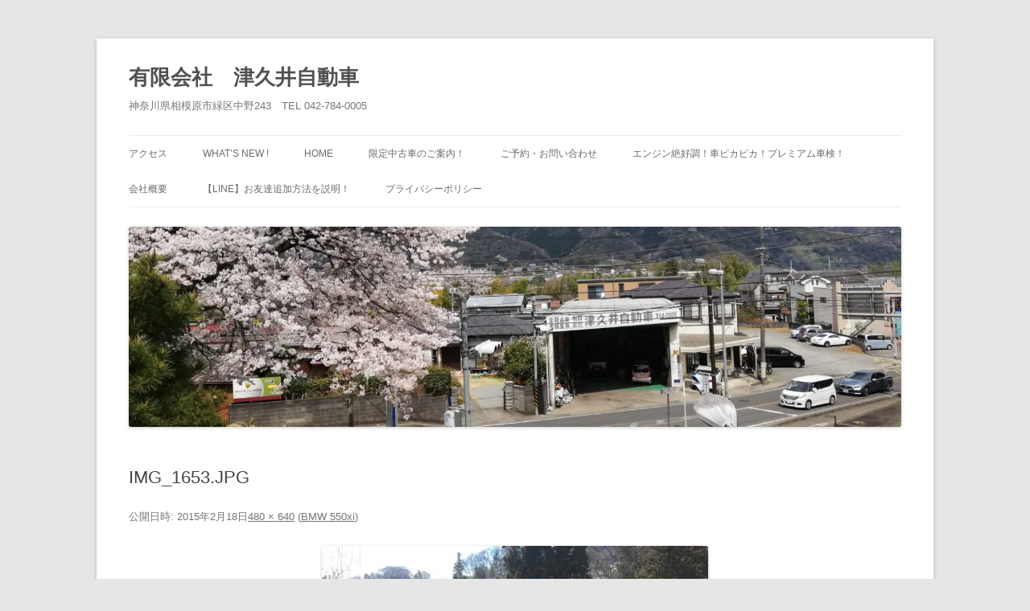

--- FILE ---
content_type: text/html; charset=UTF-8
request_url: https://tsukui-car.jp/2015/02/18/bmw-550xi/img_1653-jpg/
body_size: 30163
content:
<!DOCTYPE html>
<html lang="ja">
<head>
<meta charset="UTF-8" />
<meta name="viewport" content="width=device-width, initial-scale=1.0" />

<link rel="profile" href="https://gmpg.org/xfn/11" />
<link rel="pingback" href="https://tsukui-car.jp/xmlrpc.php">
<meta name='robots' content='index, follow, max-image-preview:large, max-snippet:-1, max-video-preview:-1' />

	<!-- This site is optimized with the Yoast SEO plugin v26.8 - https://yoast.com/product/yoast-seo-wordpress/ -->
	<title>IMG_1653.JPG - 有限会社　津久井自動車</title>
	<link rel="canonical" href="https://tsukui-car.jp/2015/02/18/bmw-550xi/img_1653-jpg/" />
	<meta property="og:locale" content="ja_JP" />
	<meta property="og:type" content="article" />
	<meta property="og:title" content="IMG_1653.JPG - 有限会社　津久井自動車" />
	<meta property="og:url" content="https://tsukui-car.jp/2015/02/18/bmw-550xi/img_1653-jpg/" />
	<meta property="og:site_name" content="有限会社　津久井自動車" />
	<meta property="og:image" content="https://tsukui-car.jp/2015/02/18/bmw-550xi/img_1653-jpg" />
	<meta property="og:image:width" content="480" />
	<meta property="og:image:height" content="640" />
	<meta property="og:image:type" content="image/jpeg" />
	<script type="application/ld+json" class="yoast-schema-graph">{"@context":"https://schema.org","@graph":[{"@type":"WebPage","@id":"https://tsukui-car.jp/2015/02/18/bmw-550xi/img_1653-jpg/","url":"https://tsukui-car.jp/2015/02/18/bmw-550xi/img_1653-jpg/","name":"IMG_1653.JPG - 有限会社　津久井自動車","isPartOf":{"@id":"https://tsukui-car.jp/#website"},"primaryImageOfPage":{"@id":"https://tsukui-car.jp/2015/02/18/bmw-550xi/img_1653-jpg/#primaryimage"},"image":{"@id":"https://tsukui-car.jp/2015/02/18/bmw-550xi/img_1653-jpg/#primaryimage"},"thumbnailUrl":"https://i0.wp.com/tsukui-car.jp/wp-content/uploads/2015/02/IMG_1653.jpg?fit=480%2C640&ssl=1","datePublished":"2015-02-18T08:58:09+00:00","breadcrumb":{"@id":"https://tsukui-car.jp/2015/02/18/bmw-550xi/img_1653-jpg/#breadcrumb"},"inLanguage":"ja","potentialAction":[{"@type":"ReadAction","target":["https://tsukui-car.jp/2015/02/18/bmw-550xi/img_1653-jpg/"]}]},{"@type":"ImageObject","inLanguage":"ja","@id":"https://tsukui-car.jp/2015/02/18/bmw-550xi/img_1653-jpg/#primaryimage","url":"https://i0.wp.com/tsukui-car.jp/wp-content/uploads/2015/02/IMG_1653.jpg?fit=480%2C640&ssl=1","contentUrl":"https://i0.wp.com/tsukui-car.jp/wp-content/uploads/2015/02/IMG_1653.jpg?fit=480%2C640&ssl=1"},{"@type":"BreadcrumbList","@id":"https://tsukui-car.jp/2015/02/18/bmw-550xi/img_1653-jpg/#breadcrumb","itemListElement":[{"@type":"ListItem","position":1,"name":"ホーム","item":"https://tsukui-car.jp/"},{"@type":"ListItem","position":2,"name":"BMW 550xi","item":"https://tsukui-car.jp/2015/02/18/bmw-550xi/"},{"@type":"ListItem","position":3,"name":"IMG_1653.JPG"}]},{"@type":"WebSite","@id":"https://tsukui-car.jp/#website","url":"https://tsukui-car.jp/","name":"有限会社　津久井自動車","description":"神奈川県相模原市緑区中野243　TEL 042-784-0005","publisher":{"@id":"https://tsukui-car.jp/#organization"},"potentialAction":[{"@type":"SearchAction","target":{"@type":"EntryPoint","urlTemplate":"https://tsukui-car.jp/?s={search_term_string}"},"query-input":{"@type":"PropertyValueSpecification","valueRequired":true,"valueName":"search_term_string"}}],"inLanguage":"ja"},{"@type":"Organization","@id":"https://tsukui-car.jp/#organization","name":"有限会社　津久井自動車","url":"https://tsukui-car.jp/","logo":{"@type":"ImageObject","inLanguage":"ja","@id":"https://tsukui-car.jp/#/schema/logo/image/","url":"https://i1.wp.com/tsukui-car.jp/wp-content/uploads/2015/08/IMG_0493.jpg?fit=450%2C582","contentUrl":"https://i1.wp.com/tsukui-car.jp/wp-content/uploads/2015/08/IMG_0493.jpg?fit=450%2C582","width":450,"height":582,"caption":"有限会社　津久井自動車"},"image":{"@id":"https://tsukui-car.jp/#/schema/logo/image/"}}]}</script>
	<!-- / Yoast SEO plugin. -->


<link rel='dns-prefetch' href='//secure.gravatar.com' />
<link rel='dns-prefetch' href='//stats.wp.com' />
<link rel='dns-prefetch' href='//widgets.wp.com' />
<link rel='dns-prefetch' href='//s0.wp.com' />
<link rel='dns-prefetch' href='//0.gravatar.com' />
<link rel='dns-prefetch' href='//1.gravatar.com' />
<link rel='dns-prefetch' href='//2.gravatar.com' />
<link rel='dns-prefetch' href='//jetpack.wordpress.com' />
<link rel='dns-prefetch' href='//public-api.wordpress.com' />
<link rel='dns-prefetch' href='//v0.wordpress.com' />
<link rel='preconnect' href='//i0.wp.com' />
<link rel="alternate" type="application/rss+xml" title="有限会社　津久井自動車 &raquo; フィード" href="https://tsukui-car.jp/feed/" />
<link rel="alternate" type="application/rss+xml" title="有限会社　津久井自動車 &raquo; コメントフィード" href="https://tsukui-car.jp/comments/feed/" />
<link rel="alternate" type="application/rss+xml" title="有限会社　津久井自動車 &raquo; IMG_1653.JPG のコメントのフィード" href="https://tsukui-car.jp/2015/02/18/bmw-550xi/img_1653-jpg/feed/" />
<link rel="alternate" title="oEmbed (JSON)" type="application/json+oembed" href="https://tsukui-car.jp/wp-json/oembed/1.0/embed?url=https%3A%2F%2Ftsukui-car.jp%2F2015%2F02%2F18%2Fbmw-550xi%2Fimg_1653-jpg%2F" />
<link rel="alternate" title="oEmbed (XML)" type="text/xml+oembed" href="https://tsukui-car.jp/wp-json/oembed/1.0/embed?url=https%3A%2F%2Ftsukui-car.jp%2F2015%2F02%2F18%2Fbmw-550xi%2Fimg_1653-jpg%2F&#038;format=xml" />
<style id='wp-img-auto-sizes-contain-inline-css' type='text/css'>
img:is([sizes=auto i],[sizes^="auto," i]){contain-intrinsic-size:3000px 1500px}
/*# sourceURL=wp-img-auto-sizes-contain-inline-css */
</style>
<style id='wp-emoji-styles-inline-css' type='text/css'>

	img.wp-smiley, img.emoji {
		display: inline !important;
		border: none !important;
		box-shadow: none !important;
		height: 1em !important;
		width: 1em !important;
		margin: 0 0.07em !important;
		vertical-align: -0.1em !important;
		background: none !important;
		padding: 0 !important;
	}
/*# sourceURL=wp-emoji-styles-inline-css */
</style>
<style id='wp-block-library-inline-css' type='text/css'>
:root{--wp-block-synced-color:#7a00df;--wp-block-synced-color--rgb:122,0,223;--wp-bound-block-color:var(--wp-block-synced-color);--wp-editor-canvas-background:#ddd;--wp-admin-theme-color:#007cba;--wp-admin-theme-color--rgb:0,124,186;--wp-admin-theme-color-darker-10:#006ba1;--wp-admin-theme-color-darker-10--rgb:0,107,160.5;--wp-admin-theme-color-darker-20:#005a87;--wp-admin-theme-color-darker-20--rgb:0,90,135;--wp-admin-border-width-focus:2px}@media (min-resolution:192dpi){:root{--wp-admin-border-width-focus:1.5px}}.wp-element-button{cursor:pointer}:root .has-very-light-gray-background-color{background-color:#eee}:root .has-very-dark-gray-background-color{background-color:#313131}:root .has-very-light-gray-color{color:#eee}:root .has-very-dark-gray-color{color:#313131}:root .has-vivid-green-cyan-to-vivid-cyan-blue-gradient-background{background:linear-gradient(135deg,#00d084,#0693e3)}:root .has-purple-crush-gradient-background{background:linear-gradient(135deg,#34e2e4,#4721fb 50%,#ab1dfe)}:root .has-hazy-dawn-gradient-background{background:linear-gradient(135deg,#faaca8,#dad0ec)}:root .has-subdued-olive-gradient-background{background:linear-gradient(135deg,#fafae1,#67a671)}:root .has-atomic-cream-gradient-background{background:linear-gradient(135deg,#fdd79a,#004a59)}:root .has-nightshade-gradient-background{background:linear-gradient(135deg,#330968,#31cdcf)}:root .has-midnight-gradient-background{background:linear-gradient(135deg,#020381,#2874fc)}:root{--wp--preset--font-size--normal:16px;--wp--preset--font-size--huge:42px}.has-regular-font-size{font-size:1em}.has-larger-font-size{font-size:2.625em}.has-normal-font-size{font-size:var(--wp--preset--font-size--normal)}.has-huge-font-size{font-size:var(--wp--preset--font-size--huge)}.has-text-align-center{text-align:center}.has-text-align-left{text-align:left}.has-text-align-right{text-align:right}.has-fit-text{white-space:nowrap!important}#end-resizable-editor-section{display:none}.aligncenter{clear:both}.items-justified-left{justify-content:flex-start}.items-justified-center{justify-content:center}.items-justified-right{justify-content:flex-end}.items-justified-space-between{justify-content:space-between}.screen-reader-text{border:0;clip-path:inset(50%);height:1px;margin:-1px;overflow:hidden;padding:0;position:absolute;width:1px;word-wrap:normal!important}.screen-reader-text:focus{background-color:#ddd;clip-path:none;color:#444;display:block;font-size:1em;height:auto;left:5px;line-height:normal;padding:15px 23px 14px;text-decoration:none;top:5px;width:auto;z-index:100000}html :where(.has-border-color){border-style:solid}html :where([style*=border-top-color]){border-top-style:solid}html :where([style*=border-right-color]){border-right-style:solid}html :where([style*=border-bottom-color]){border-bottom-style:solid}html :where([style*=border-left-color]){border-left-style:solid}html :where([style*=border-width]){border-style:solid}html :where([style*=border-top-width]){border-top-style:solid}html :where([style*=border-right-width]){border-right-style:solid}html :where([style*=border-bottom-width]){border-bottom-style:solid}html :where([style*=border-left-width]){border-left-style:solid}html :where(img[class*=wp-image-]){height:auto;max-width:100%}:where(figure){margin:0 0 1em}html :where(.is-position-sticky){--wp-admin--admin-bar--position-offset:var(--wp-admin--admin-bar--height,0px)}@media screen and (max-width:600px){html :where(.is-position-sticky){--wp-admin--admin-bar--position-offset:0px}}
/*wp_block_styles_on_demand_placeholder:6972214aabeb9*/
/*# sourceURL=wp-block-library-inline-css */
</style>
<style id='classic-theme-styles-inline-css' type='text/css'>
/*! This file is auto-generated */
.wp-block-button__link{color:#fff;background-color:#32373c;border-radius:9999px;box-shadow:none;text-decoration:none;padding:calc(.667em + 2px) calc(1.333em + 2px);font-size:1.125em}.wp-block-file__button{background:#32373c;color:#fff;text-decoration:none}
/*# sourceURL=/wp-includes/css/classic-themes.min.css */
</style>
<link rel='stylesheet' id='contact-form-7-css' href='https://tsukui-car.jp/wp-content/plugins/contact-form-7/includes/css/styles.css?ver=6.1.4' type='text/css' media='all' />
<link rel='stylesheet' id='whats-new-style-css' href='https://tsukui-car.jp/wp-content/plugins/whats-new-genarator/whats-new.css?ver=2.0.2' type='text/css' media='all' />
<link rel='stylesheet' id='twentytwelve-style-css' href='https://tsukui-car.jp/wp-content/themes/twentytwelve/style.css?ver=20251202' type='text/css' media='all' />
<link rel='stylesheet' id='twentytwelve-block-style-css' href='https://tsukui-car.jp/wp-content/themes/twentytwelve/css/blocks.css?ver=20251031' type='text/css' media='all' />
<link rel='stylesheet' id='jetpack_likes-css' href='https://tsukui-car.jp/wp-content/plugins/jetpack/modules/likes/style.css?ver=15.4' type='text/css' media='all' />
<style id='jetpack_facebook_likebox-inline-css' type='text/css'>
.widget_facebook_likebox {
	overflow: hidden;
}

/*# sourceURL=https://tsukui-car.jp/wp-content/plugins/jetpack/modules/widgets/facebook-likebox/style.css */
</style>
<script type="text/javascript" src="https://tsukui-car.jp/wp-includes/js/jquery/jquery.min.js?ver=3.7.1" id="jquery-core-js"></script>
<script type="text/javascript" src="https://tsukui-car.jp/wp-includes/js/jquery/jquery-migrate.min.js?ver=3.4.1" id="jquery-migrate-js"></script>
<script type="text/javascript" src="https://tsukui-car.jp/wp-content/themes/twentytwelve/js/navigation.js?ver=20250303" id="twentytwelve-navigation-js" defer="defer" data-wp-strategy="defer"></script>
<link rel="https://api.w.org/" href="https://tsukui-car.jp/wp-json/" /><link rel="alternate" title="JSON" type="application/json" href="https://tsukui-car.jp/wp-json/wp/v2/media/443" /><link rel="EditURI" type="application/rsd+xml" title="RSD" href="https://tsukui-car.jp/xmlrpc.php?rsd" />
<meta name="generator" content="WordPress 6.9" />
<link rel='shortlink' href='https://wp.me/a5qGug-79' />
	<style>img#wpstats{display:none}</style>
		<link rel="icon" href="https://i0.wp.com/tsukui-car.jp/wp-content/uploads/2015/08/IMG_0493.jpg?fit=25%2C32&#038;ssl=1" sizes="32x32" />
<link rel="icon" href="https://i0.wp.com/tsukui-car.jp/wp-content/uploads/2015/08/IMG_0493.jpg?fit=148%2C192&#038;ssl=1" sizes="192x192" />
<link rel="apple-touch-icon" href="https://i0.wp.com/tsukui-car.jp/wp-content/uploads/2015/08/IMG_0493.jpg?fit=139%2C180&#038;ssl=1" />
<meta name="msapplication-TileImage" content="https://i0.wp.com/tsukui-car.jp/wp-content/uploads/2015/08/IMG_0493.jpg?fit=209%2C270&#038;ssl=1" />
</head>

<body class="attachment wp-singular attachment-template-default single single-attachment postid-443 attachmentid-443 attachment-jpeg wp-embed-responsive wp-theme-twentytwelve single-author">
<div id="page" class="hfeed site">
	<a class="screen-reader-text skip-link" href="#content">コンテンツへスキップ</a>
	<header id="masthead" class="site-header">
		<hgroup>
							<h1 class="site-title"><a href="https://tsukui-car.jp/" rel="home" >有限会社　津久井自動車</a></h1>
								<h2 class="site-description">神奈川県相模原市緑区中野243　TEL 042-784-0005</h2>
					</hgroup>

		<nav id="site-navigation" class="main-navigation">
			<button class="menu-toggle">メニュー</button>
			<div class="menu-menu-container"><ul id="menu-menu" class="nav-menu"><li id="menu-item-32" class="menu-item menu-item-type-post_type menu-item-object-page menu-item-32"><a href="https://tsukui-car.jp/%e3%82%a2%e3%82%af%e3%82%bb%e3%82%b9/">アクセス</a></li>
<li id="menu-item-1630" class="menu-item menu-item-type-post_type menu-item-object-page menu-item-1630"><a href="https://tsukui-car.jp/whats-new/">What’s New !</a></li>
<li id="menu-item-1632" class="menu-item menu-item-type-post_type menu-item-object-page menu-item-home menu-item-1632"><a href="https://tsukui-car.jp/">HOME</a></li>
<li id="menu-item-1636" class="menu-item menu-item-type-post_type menu-item-object-page menu-item-1636"><a href="https://tsukui-car.jp/%e7%89%b9%e9%81%b8%e4%b8%ad%e5%8f%a4%e8%bb%8a%ef%bc%81/">限定中古車のご案内！</a></li>
<li id="menu-item-1631" class="menu-item menu-item-type-post_type menu-item-object-page menu-item-1631"><a href="https://tsukui-car.jp/%e3%81%8a%e5%95%8f%e3%81%84%e5%90%88%e3%82%8f%e3%81%9b/">ご予約・お問い合わせ</a></li>
<li id="menu-item-36" class="menu-item menu-item-type-post_type menu-item-object-page menu-item-36"><a href="https://tsukui-car.jp/sample-page/">エンジン絶好調！車ピカピカ！プレミアム車検！</a></li>
<li id="menu-item-1633" class="menu-item menu-item-type-post_type menu-item-object-page menu-item-1633"><a href="https://tsukui-car.jp/%e4%bc%9a%e7%a4%be%e6%a6%82%e8%a6%81/">会社概要</a></li>
<li id="menu-item-1684" class="menu-item menu-item-type-post_type menu-item-object-page menu-item-1684"><a href="https://tsukui-car.jp/%e3%80%90line%e3%80%91%e3%81%8a%e5%8f%8b%e9%81%94%e8%bf%bd%e5%8a%a0%e6%96%b9%e6%b3%95%e3%82%92%e8%aa%ac%e6%98%8e%ef%bc%81/">【LINE】お友達追加方法を説明！</a></li>
<li id="menu-item-2221" class="menu-item menu-item-type-post_type menu-item-object-page menu-item-2221"><a href="https://tsukui-car.jp/privacy-policy/">プライバシーポリシー</a></li>
</ul></div>		</nav><!-- #site-navigation -->

				<a href="https://tsukui-car.jp/"  rel="home"><img src="https://tsukui-car.jp/wp-content/uploads/2020/03/cropped-IMG_20200328_114315-scaled-1.jpg" width="2000" height="519" alt="有限会社　津久井自動車" class="header-image" srcset="https://i0.wp.com/tsukui-car.jp/wp-content/uploads/2020/03/cropped-IMG_20200328_114315-scaled-1.jpg?w=2000&amp;ssl=1 2000w, https://i0.wp.com/tsukui-car.jp/wp-content/uploads/2020/03/cropped-IMG_20200328_114315-scaled-1.jpg?resize=300%2C78&amp;ssl=1 300w, https://i0.wp.com/tsukui-car.jp/wp-content/uploads/2020/03/cropped-IMG_20200328_114315-scaled-1.jpg?resize=1024%2C266&amp;ssl=1 1024w, https://i0.wp.com/tsukui-car.jp/wp-content/uploads/2020/03/cropped-IMG_20200328_114315-scaled-1.jpg?resize=768%2C199&amp;ssl=1 768w, https://i0.wp.com/tsukui-car.jp/wp-content/uploads/2020/03/cropped-IMG_20200328_114315-scaled-1.jpg?resize=1536%2C399&amp;ssl=1 1536w, https://i0.wp.com/tsukui-car.jp/wp-content/uploads/2020/03/cropped-IMG_20200328_114315-scaled-1.jpg?resize=624%2C162&amp;ssl=1 624w, https://i0.wp.com/tsukui-car.jp/wp-content/uploads/2020/03/cropped-IMG_20200328_114315-scaled-1.jpg?w=1920&amp;ssl=1 1920w" sizes="(max-width: 2000px) 100vw, 2000px" decoding="async" fetchpriority="high" /></a>
			</header><!-- #masthead -->

	<div id="main" class="wrapper">

	<div id="primary" class="site-content">
		<div id="content" role="main">

		
				<article id="post-443" class="image-attachment post-443 attachment type-attachment status-inherit hentry">
					<header class="entry-header">
						<h1 class="entry-title">IMG_1653.JPG</h1>

						<footer class="entry-meta">
							<span class="meta-prep meta-prep-entry-date">公開日時:</span> <span class="entry-date"><time class="entry-date" datetime="2015-02-18T17:58:09+09:00">2015年2月18日</time></span><a href="https://tsukui-car.jp/wp-content/uploads/2015/02/IMG_1653.jpg" title="フルサイズ画像へのリンク">480 &times; 640</a> (<a href="https://tsukui-car.jp/2015/02/18/bmw-550xi/" title="BMW 550xi へ移動" rel="gallery">BMW 550xi</a>)													</footer><!-- .entry-meta -->

						<nav id="image-navigation" class="navigation">
							<span class="previous-image"></span>
							<span class="next-image"></span>
						</nav><!-- #image-navigation -->
					</header><!-- .entry-header -->

					<div class="entry-content">

						<div class="entry-attachment">
							<div class="attachment">
											<a href="https://tsukui-car.jp/wp-content/uploads/2015/02/IMG_1653.jpg" title="IMG_1653.JPG" rel="attachment">
									<img width="480" height="640" src="https://i0.wp.com/tsukui-car.jp/wp-content/uploads/2015/02/IMG_1653.jpg?fit=480%2C640&amp;ssl=1" class="attachment-960x960 size-960x960" alt="" decoding="async" srcset="https://i0.wp.com/tsukui-car.jp/wp-content/uploads/2015/02/IMG_1653.jpg?w=480&amp;ssl=1 480w, https://i0.wp.com/tsukui-car.jp/wp-content/uploads/2015/02/IMG_1653.jpg?resize=225%2C300&amp;ssl=1 225w" sizes="(max-width: 480px) 100vw, 480px" data-attachment-id="443" data-permalink="https://tsukui-car.jp/2015/02/18/bmw-550xi/img_1653-jpg/" data-orig-file="https://i0.wp.com/tsukui-car.jp/wp-content/uploads/2015/02/IMG_1653.jpg?fit=480%2C640&amp;ssl=1" data-orig-size="480,640" data-comments-opened="1" data-image-meta="{&quot;aperture&quot;:&quot;0&quot;,&quot;credit&quot;:&quot;&quot;,&quot;camera&quot;:&quot;&quot;,&quot;caption&quot;:&quot;&quot;,&quot;created_timestamp&quot;:&quot;0&quot;,&quot;copyright&quot;:&quot;&quot;,&quot;focal_length&quot;:&quot;0&quot;,&quot;iso&quot;:&quot;0&quot;,&quot;shutter_speed&quot;:&quot;0&quot;,&quot;title&quot;:&quot;&quot;,&quot;orientation&quot;:&quot;1&quot;}" data-image-title="IMG_1653.JPG" data-image-description="" data-image-caption="" data-medium-file="https://i0.wp.com/tsukui-car.jp/wp-content/uploads/2015/02/IMG_1653.jpg?fit=225%2C300&amp;ssl=1" data-large-file="https://i0.wp.com/tsukui-car.jp/wp-content/uploads/2015/02/IMG_1653.jpg?fit=480%2C640&amp;ssl=1" />								</a>

															</div><!-- .attachment -->

						</div><!-- .entry-attachment -->

						<div class="entry-description">
																				</div><!-- .entry-description -->

					</div><!-- .entry-content -->

				</article><!-- #post -->

				
<div id="comments" class="comments-area">

	
	
	
		<div id="respond" class="comment-respond">
			<h3 id="reply-title" class="comment-reply-title">コメントを残す<small><a rel="nofollow" id="cancel-comment-reply-link" href="/2015/02/18/bmw-550xi/img_1653-jpg/#respond" style="display:none;">コメントをキャンセル</a></small></h3>			<form id="commentform" class="comment-form">
				<iframe
					title="コメントフォーム"
					src="https://jetpack.wordpress.com/jetpack-comment/?blogid=80241532&#038;postid=443&#038;comment_registration=0&#038;require_name_email=0&#038;stc_enabled=1&#038;stb_enabled=1&#038;show_avatars=1&#038;avatar_default=mystery&#038;greeting=%E3%82%B3%E3%83%A1%E3%83%B3%E3%83%88%E3%82%92%E6%AE%8B%E3%81%99&#038;jetpack_comments_nonce=89b3f58718&#038;greeting_reply=%25s+%E3%81%B8%E8%BF%94%E4%BF%A1%E3%81%99%E3%82%8B&#038;color_scheme=light&#038;lang=ja&#038;jetpack_version=15.4&#038;iframe_unique_id=1&#038;show_cookie_consent=10&#038;has_cookie_consent=0&#038;is_current_user_subscribed=0&#038;token_key=%3Bnormal%3B&#038;sig=d8aa6c2f6128cae8bce4b462a7b08db2b67ff33a#parent=https%3A%2F%2Ftsukui-car.jp%2F2015%2F02%2F18%2Fbmw-550xi%2Fimg_1653-jpg%2F"
											name="jetpack_remote_comment"
						style="width:100%; height: 430px; border:0;"
										class="jetpack_remote_comment"
					id="jetpack_remote_comment"
					sandbox="allow-same-origin allow-top-navigation allow-scripts allow-forms allow-popups"
				>
									</iframe>
									<!--[if !IE]><!-->
					<script>
						document.addEventListener('DOMContentLoaded', function () {
							var commentForms = document.getElementsByClassName('jetpack_remote_comment');
							for (var i = 0; i < commentForms.length; i++) {
								commentForms[i].allowTransparency = false;
								commentForms[i].scrolling = 'no';
							}
						});
					</script>
					<!--<![endif]-->
							</form>
		</div>

		
		<input type="hidden" name="comment_parent" id="comment_parent" value="" />

		<p class="akismet_comment_form_privacy_notice">このサイトはスパムを低減するために Akismet を使っています。<a href="https://akismet.com/privacy/" target="_blank" rel="nofollow noopener">コメントデータの処理方法の詳細はこちらをご覧ください</a>。</p>
</div><!-- #comments .comments-area -->

			
		</div><!-- #content -->
	</div><!-- #primary -->

	</div><!-- #main .wrapper -->
	<footer id="colophon" role="contentinfo">
		<div class="site-info">
									<a href="https://ja.wordpress.org/" class="imprint" title="セマンティックなパブリッシングツール">
				Proudly powered by WordPress			</a>
		</div><!-- .site-info -->
	</footer><!-- #colophon -->
</div><!-- #page -->

<script type="speculationrules">
{"prefetch":[{"source":"document","where":{"and":[{"href_matches":"/*"},{"not":{"href_matches":["/wp-*.php","/wp-admin/*","/wp-content/uploads/*","/wp-content/*","/wp-content/plugins/*","/wp-content/themes/twentytwelve/*","/*\\?(.+)"]}},{"not":{"selector_matches":"a[rel~=\"nofollow\"]"}},{"not":{"selector_matches":".no-prefetch, .no-prefetch a"}}]},"eagerness":"conservative"}]}
</script>
<script type="text/javascript" src="https://tsukui-car.jp/wp-includes/js/dist/hooks.min.js?ver=dd5603f07f9220ed27f1" id="wp-hooks-js"></script>
<script type="text/javascript" src="https://tsukui-car.jp/wp-includes/js/dist/i18n.min.js?ver=c26c3dc7bed366793375" id="wp-i18n-js"></script>
<script type="text/javascript" id="wp-i18n-js-after">
/* <![CDATA[ */
wp.i18n.setLocaleData( { 'text direction\u0004ltr': [ 'ltr' ] } );
//# sourceURL=wp-i18n-js-after
/* ]]> */
</script>
<script type="text/javascript" src="https://tsukui-car.jp/wp-content/plugins/contact-form-7/includes/swv/js/index.js?ver=6.1.4" id="swv-js"></script>
<script type="text/javascript" id="contact-form-7-js-translations">
/* <![CDATA[ */
( function( domain, translations ) {
	var localeData = translations.locale_data[ domain ] || translations.locale_data.messages;
	localeData[""].domain = domain;
	wp.i18n.setLocaleData( localeData, domain );
} )( "contact-form-7", {"translation-revision-date":"2025-11-30 08:12:23+0000","generator":"GlotPress\/4.0.3","domain":"messages","locale_data":{"messages":{"":{"domain":"messages","plural-forms":"nplurals=1; plural=0;","lang":"ja_JP"},"This contact form is placed in the wrong place.":["\u3053\u306e\u30b3\u30f3\u30bf\u30af\u30c8\u30d5\u30a9\u30fc\u30e0\u306f\u9593\u9055\u3063\u305f\u4f4d\u7f6e\u306b\u7f6e\u304b\u308c\u3066\u3044\u307e\u3059\u3002"],"Error:":["\u30a8\u30e9\u30fc:"]}},"comment":{"reference":"includes\/js\/index.js"}} );
//# sourceURL=contact-form-7-js-translations
/* ]]> */
</script>
<script type="text/javascript" id="contact-form-7-js-before">
/* <![CDATA[ */
var wpcf7 = {
    "api": {
        "root": "https:\/\/tsukui-car.jp\/wp-json\/",
        "namespace": "contact-form-7\/v1"
    }
};
//# sourceURL=contact-form-7-js-before
/* ]]> */
</script>
<script type="text/javascript" src="https://tsukui-car.jp/wp-content/plugins/contact-form-7/includes/js/index.js?ver=6.1.4" id="contact-form-7-js"></script>
<script type="text/javascript" id="jetpack-facebook-embed-js-extra">
/* <![CDATA[ */
var jpfbembed = {"appid":"249643311490","locale":"en_US"};
//# sourceURL=jetpack-facebook-embed-js-extra
/* ]]> */
</script>
<script type="text/javascript" src="https://tsukui-car.jp/wp-content/plugins/jetpack/_inc/build/facebook-embed.min.js?ver=15.4" id="jetpack-facebook-embed-js"></script>
<script type="text/javascript" id="jetpack-stats-js-before">
/* <![CDATA[ */
_stq = window._stq || [];
_stq.push([ "view", {"v":"ext","blog":"80241532","post":"443","tz":"9","srv":"tsukui-car.jp","j":"1:15.4"} ]);
_stq.push([ "clickTrackerInit", "80241532", "443" ]);
//# sourceURL=jetpack-stats-js-before
/* ]]> */
</script>
<script type="text/javascript" src="https://stats.wp.com/e-202604.js" id="jetpack-stats-js" defer="defer" data-wp-strategy="defer"></script>
<script defer type="text/javascript" src="https://tsukui-car.jp/wp-content/plugins/akismet/_inc/akismet-frontend.js?ver=1763000793" id="akismet-frontend-js"></script>
<script id="wp-emoji-settings" type="application/json">
{"baseUrl":"https://s.w.org/images/core/emoji/17.0.2/72x72/","ext":".png","svgUrl":"https://s.w.org/images/core/emoji/17.0.2/svg/","svgExt":".svg","source":{"concatemoji":"https://tsukui-car.jp/wp-includes/js/wp-emoji-release.min.js?ver=6.9"}}
</script>
<script type="module">
/* <![CDATA[ */
/*! This file is auto-generated */
const a=JSON.parse(document.getElementById("wp-emoji-settings").textContent),o=(window._wpemojiSettings=a,"wpEmojiSettingsSupports"),s=["flag","emoji"];function i(e){try{var t={supportTests:e,timestamp:(new Date).valueOf()};sessionStorage.setItem(o,JSON.stringify(t))}catch(e){}}function c(e,t,n){e.clearRect(0,0,e.canvas.width,e.canvas.height),e.fillText(t,0,0);t=new Uint32Array(e.getImageData(0,0,e.canvas.width,e.canvas.height).data);e.clearRect(0,0,e.canvas.width,e.canvas.height),e.fillText(n,0,0);const a=new Uint32Array(e.getImageData(0,0,e.canvas.width,e.canvas.height).data);return t.every((e,t)=>e===a[t])}function p(e,t){e.clearRect(0,0,e.canvas.width,e.canvas.height),e.fillText(t,0,0);var n=e.getImageData(16,16,1,1);for(let e=0;e<n.data.length;e++)if(0!==n.data[e])return!1;return!0}function u(e,t,n,a){switch(t){case"flag":return n(e,"\ud83c\udff3\ufe0f\u200d\u26a7\ufe0f","\ud83c\udff3\ufe0f\u200b\u26a7\ufe0f")?!1:!n(e,"\ud83c\udde8\ud83c\uddf6","\ud83c\udde8\u200b\ud83c\uddf6")&&!n(e,"\ud83c\udff4\udb40\udc67\udb40\udc62\udb40\udc65\udb40\udc6e\udb40\udc67\udb40\udc7f","\ud83c\udff4\u200b\udb40\udc67\u200b\udb40\udc62\u200b\udb40\udc65\u200b\udb40\udc6e\u200b\udb40\udc67\u200b\udb40\udc7f");case"emoji":return!a(e,"\ud83e\u1fac8")}return!1}function f(e,t,n,a){let r;const o=(r="undefined"!=typeof WorkerGlobalScope&&self instanceof WorkerGlobalScope?new OffscreenCanvas(300,150):document.createElement("canvas")).getContext("2d",{willReadFrequently:!0}),s=(o.textBaseline="top",o.font="600 32px Arial",{});return e.forEach(e=>{s[e]=t(o,e,n,a)}),s}function r(e){var t=document.createElement("script");t.src=e,t.defer=!0,document.head.appendChild(t)}a.supports={everything:!0,everythingExceptFlag:!0},new Promise(t=>{let n=function(){try{var e=JSON.parse(sessionStorage.getItem(o));if("object"==typeof e&&"number"==typeof e.timestamp&&(new Date).valueOf()<e.timestamp+604800&&"object"==typeof e.supportTests)return e.supportTests}catch(e){}return null}();if(!n){if("undefined"!=typeof Worker&&"undefined"!=typeof OffscreenCanvas&&"undefined"!=typeof URL&&URL.createObjectURL&&"undefined"!=typeof Blob)try{var e="postMessage("+f.toString()+"("+[JSON.stringify(s),u.toString(),c.toString(),p.toString()].join(",")+"));",a=new Blob([e],{type:"text/javascript"});const r=new Worker(URL.createObjectURL(a),{name:"wpTestEmojiSupports"});return void(r.onmessage=e=>{i(n=e.data),r.terminate(),t(n)})}catch(e){}i(n=f(s,u,c,p))}t(n)}).then(e=>{for(const n in e)a.supports[n]=e[n],a.supports.everything=a.supports.everything&&a.supports[n],"flag"!==n&&(a.supports.everythingExceptFlag=a.supports.everythingExceptFlag&&a.supports[n]);var t;a.supports.everythingExceptFlag=a.supports.everythingExceptFlag&&!a.supports.flag,a.supports.everything||((t=a.source||{}).concatemoji?r(t.concatemoji):t.wpemoji&&t.twemoji&&(r(t.twemoji),r(t.wpemoji)))});
//# sourceURL=https://tsukui-car.jp/wp-includes/js/wp-emoji-loader.min.js
/* ]]> */
</script>
		<script type="text/javascript">
			(function () {
				const iframe = document.getElementById( 'jetpack_remote_comment' );
								
				const commentIframes = document.getElementsByClassName('jetpack_remote_comment');

				window.addEventListener('message', function(event) {
					if (event.origin !== 'https://jetpack.wordpress.com') {
						return;
					}

					if (!event?.data?.iframeUniqueId && !event?.data?.height) {
						return;
					}

					const eventDataUniqueId = event.data.iframeUniqueId;

					// Change height for the matching comment iframe
					for (let i = 0; i < commentIframes.length; i++) {
						const iframe = commentIframes[i];
						const url = new URL(iframe.src);
						const iframeUniqueIdParam = url.searchParams.get('iframe_unique_id');
						if (iframeUniqueIdParam == event.data.iframeUniqueId) {
							iframe.style.height = event.data.height + 'px';
							return;
						}
					}
				});
			})();
		</script>
		</body>
</html>
